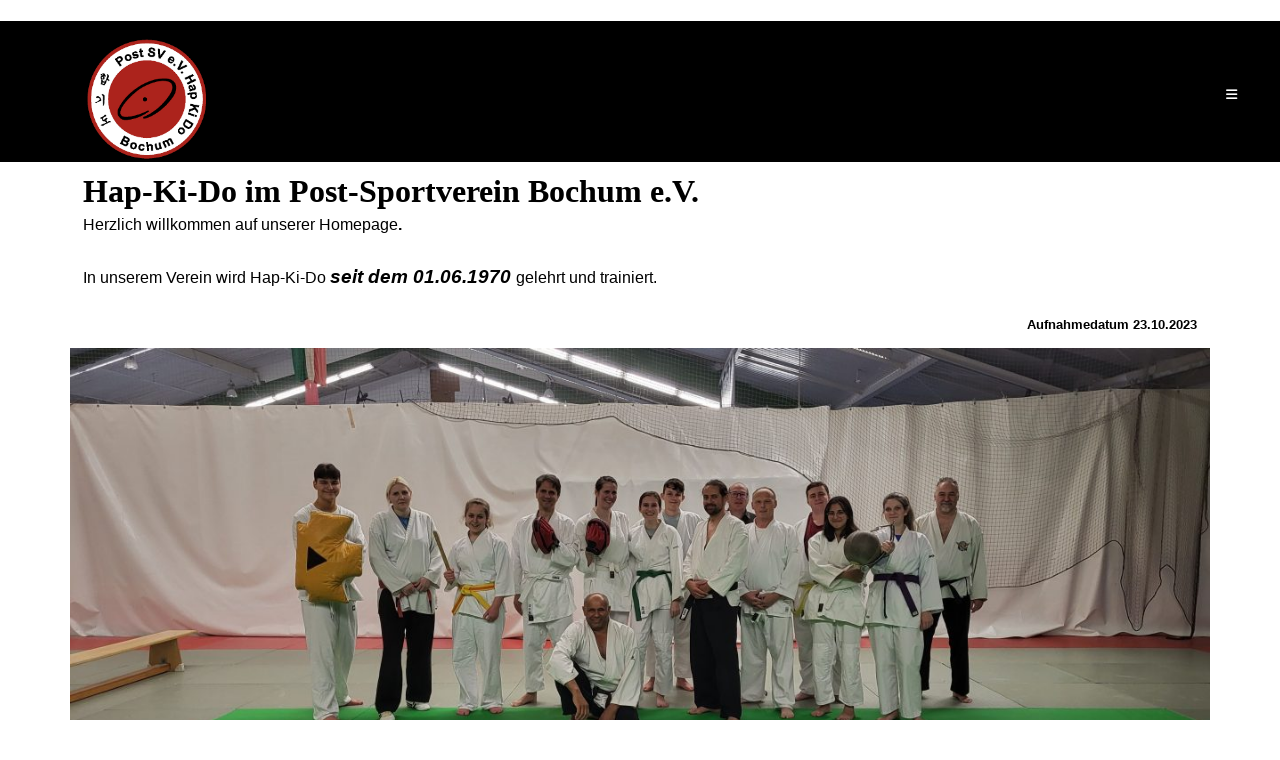

--- FILE ---
content_type: text/css
request_url: https://hapkido-bochum.de/wp-content/uploads/elementor/css/post-2054.css?ver=1764817186
body_size: 622
content:
.elementor-2054 .elementor-element.elementor-element-cd7aa2a > .elementor-widget-wrap > .elementor-widget:not(.elementor-widget__width-auto):not(.elementor-widget__width-initial):not(:last-child):not(.elementor-absolute){margin-bottom:-21px;}.elementor-widget-text-editor{font-family:var( --e-global-typography-text-font-family ), Sans-serif;font-weight:var( --e-global-typography-text-font-weight );color:var( --e-global-color-text );}.elementor-widget-text-editor.elementor-drop-cap-view-stacked .elementor-drop-cap{background-color:var( --e-global-color-primary );}.elementor-widget-text-editor.elementor-drop-cap-view-framed .elementor-drop-cap, .elementor-widget-text-editor.elementor-drop-cap-view-default .elementor-drop-cap{color:var( --e-global-color-primary );border-color:var( --e-global-color-primary );}.elementor-2054 .elementor-element.elementor-element-48b4205 > .elementor-widget-container{background-color:transparent;padding:13px 13px 13px 13px;background-image:linear-gradient(160deg, var( --e-global-color-31997730 ) 38%, var( --e-global-color-31997730 ) 97%);}.elementor-2054 .elementor-element.elementor-element-48b4205{column-gap:0px;text-align:left;font-family:"Rasa", Sans-serif;font-size:1px;font-weight:400;}.elementor-widget-image .widget-image-caption{color:var( --e-global-color-text );font-family:var( --e-global-typography-text-font-family ), Sans-serif;font-weight:var( --e-global-typography-text-font-weight );}.elementor-2054 .elementor-element.elementor-element-19a84a9 > .elementor-widget-container{margin:0px 0px 0px 0px;padding:0px 0px 0px 0px;}.elementor-2054 .elementor-element.elementor-element-19a84a9{text-align:center;}.elementor-2054 .elementor-element.elementor-element-19a84a9 img{width:100%;max-width:100%;}.elementor-2054 .elementor-element.elementor-element-a5086ac > .elementor-widget-container{background-color:transparent;padding:13px 13px 13px 13px;background-image:linear-gradient(160deg, var( --e-global-color-31997730 ) 38%, var( --e-global-color-31997730 ) 97%);}.elementor-2054 .elementor-element.elementor-element-a5086ac{text-align:left;font-family:"Arial", Sans-serif;font-weight:400;}.elementor-2054 .elementor-element.elementor-element-29bdafa > .elementor-container > .elementor-column > .elementor-widget-wrap{align-content:center;align-items:center;}.elementor-2054 .elementor-element.elementor-element-29bdafa > .elementor-container{min-height:400px;}.elementor-2054 .elementor-element.elementor-element-17b5da4{width:100%;max-width:100%;font-family:"Arial", Sans-serif;font-weight:400;}.elementor-2054 .elementor-element.elementor-element-9526770 > .elementor-widget-container{margin:0px 0px 0px 0px;padding:0px 0px 0px 0px;}.elementor-2054 .elementor-element.elementor-element-9526770 img{width:41%;max-width:42%;}.elementor-2054 .elementor-element.elementor-element-d06d9f5 > .elementor-widget-container{padding:13px 13px 13px 13px;}@media(max-width:767px){.elementor-2054 .elementor-element.elementor-element-48b4205{width:100%;max-width:100%;column-gap:0px;}.elementor-2054 .elementor-element.elementor-element-48b4205 > .elementor-widget-container{margin:0px 0px 0px 0px;padding:0px 0px 0px 0px;}.elementor-2054 .elementor-element.elementor-element-a5086ac{letter-spacing:0px;}}@media(max-width:1024px) and (min-width:768px){.elementor-2054 .elementor-element.elementor-element-cd7aa2a{width:96%;}}